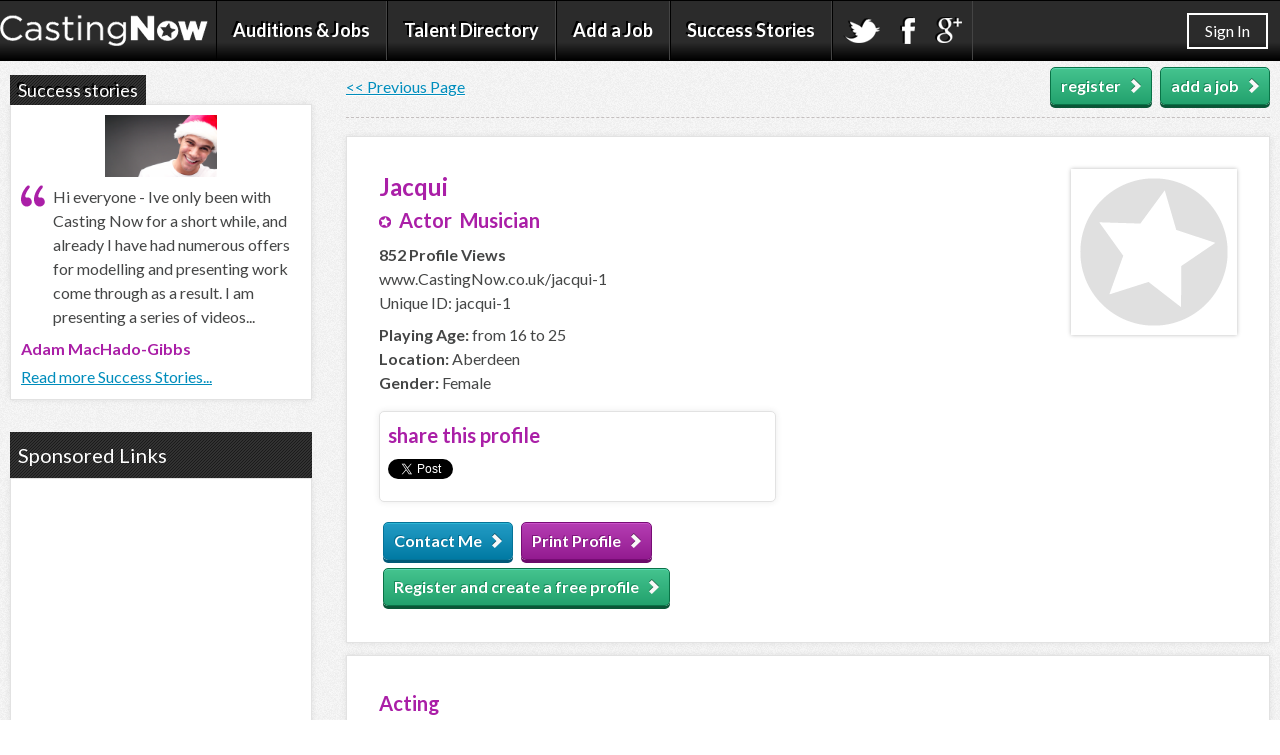

--- FILE ---
content_type: text/html; charset=UTF-8
request_url: https://www.castingnow.co.uk/jacqui-1
body_size: 6860
content:
<!DOCTYPE html>
<html>
<head>
<base href="https://www.castingnow.co.uk">
<meta http-equiv="Content-Type" content="text/html; charset=utf-8" />
<meta name="viewport" content="width=device-width, initial-scale=1" />

<!-- Favicons -->
<link rel="apple-touch-icon" sizes="180x180" href="/favicons/apple-touch-icon.png?v=Ryo8aB9EY8">
<link rel="icon" type="image/png" sizes="48x48" href="/favicons/favicon-48x48.png?v=Ryo8aB9EY8">
<link rel="icon" type="image/png" sizes="32x32" href="/favicons/favicon-32x32.png?v=Ryo8aB9EY8">
<link rel="icon" type="image/png" sizes="16x16" href="/favicons/favicon-16x16.png?v=Ryo8aB9EY8">
<link rel="manifest" href="/favicons/manifest.json?v=Ryo8aB9EY8">
<link rel="mask-icon" href="/favicons/safari-pinned-tab.svg?v=Ryo8aB9EY8" color="#2b2b2b">
<link rel="shortcut icon" href="/favicons/favicon.ico?v=Ryo8aB9EY8">
<meta name="apple-mobile-web-app-title" content="Casting Now">
<meta name="application-name" content="Casting Now">
<meta name="msapplication-TileColor" content="#2b2b2b">
<meta name="msapplication-TileImage" content="/favicons/mstile-144x144.png?v=Ryo8aB9EY8">
<meta name="msapplication-config" content="/favicons/browserconfig.xml?v=Ryo8aB9EY8">
<meta name="theme-color" content="#ffffff">


	<title>Jacqui - Aberdeen Female Actor Musician | Casting Now Talent Directory</title>
	<meta name="keywords" content="casting now,Jacqui,casting calls,auditions, acting jobs,actors wanted,models wanted,television jobs,presenters wanted,musicians wanted,dancers wanted,extras wanted,audiences wanted,entertainers wanted"/>
    <meta name="description" content="Talent Directory Profile for Jacqui. ">
    <meta property="og:title" content="Casting Now. Talent Directory Profile for Jacqui"/>
    <meta property="og:type" content="actor"/>
    <meta property="og:image" content="https://www.castingnow.co.uk/images/castingnowfacebook.gif"/>
	<meta property="og:image:width" content="200" />
<meta property="og:image:height" content="200" />
    <meta property="fb:admins" content="1659902631"/>
    
	
<!--<meta property="twitter:account_id" content="4503599629477802" />-->
<meta name="twitter:site" content="@castingnow">
<meta name="Rating" content="General" />
<meta name="URL" content="/" />
<meta name="Author" content="Casting Now" />
<meta name="Copyright" content="Casting Now" />
<meta name="Distribution" content="Global" />
<meta name="Site-languages" content="English" />
<meta name="verify-v1" content="D9EaawQX8PhBytmfmXk0LhQDdpDbLnL5QX8U1F7I9Ko=" />

<link rel="stylesheet" type="text/css" href="/css/stylesv2.css">
<link rel="stylesheet" type="text/css" href="/css/lightbox-demo.css?v=2.0" />

<link href='https://fonts.googleapis.com/css?family=Lato:400,700' rel='stylesheet' type='text/css'>
<link rel="stylesheet" type="text/css" href="/css/enhanced.css" media="screen  and (min-width: 40.5em)" />
<!--[if lt IE 9]>
<link rel="stylesheet" type="text/css" media="all" href="/css/enhanced.css" />
<![endif]-->
<!-- HTML5 shim and Respond.js IE8 support of HTML5 elements and media queries -->
<!--[if lt IE 9]>
<script src="https://oss.maxcdn.com/libs/html5shiv/3.7.0/html5shiv.js"></script>
<script src="https://oss.maxcdn.com/libs/respond.js/1.4.2/respond.min.js"></script>
<![endif]-->
<link rel="stylesheet" type="text/css" href="/css/magnific-popup.css" />
<link rel="stylesheet" type="text/css"  href="/css/forms.css?v=2.0" />
<link rel="stylesheet" type="text/css" href="/print.css?v=2.0" media="print" />

<script type="text/javascript" src="/js/jquery-3.2.0.min.js"></script>
<script src="/js/forms.js" type="text/javascript"></script>
</head>
<!-- Google tag (gtag.js) -->
<script async src="https://www.googletagmanager.com/gtag/js?id=G-GQG6H83Z22"></script>
<script>
  window.dataLayer = window.dataLayer || [];
  function gtag(){dataLayer.push(arguments);}
  gtag('js', new Date());

  gtag('config', 'G-GQG6H83Z22');
</script>

<body>

<!-- ga -->
<script type="text/javascript">
  var _gaq = _gaq || [];
  _gaq.push(['_setAccount', 'UA-5830906-1']);
  _gaq.push(['_trackPageview']);

  (function() {
    var ga = document.createElement('script'); ga.type = 'text/javascript'; ga.async = true;
    ga.src = ('https:' == document.location.protocol ? 'https://' : 'https://') + 'stats.g.doubleclick.net/dc.js';
    var s = document.getElementsByTagName('script')[0]; s.parentNode.insertBefore(ga, s);
  })();
</script> 

<!-- Facebook Pixel Code -->
<script>
!function(f,b,e,v,n,t,s){if(f.fbq)return;n=f.fbq=function(){n.callMethod?
n.callMethod.apply(n,arguments):n.queue.push(arguments)};if(!f._fbq)f._fbq=n;
n.push=n;n.loaded=!0;n.version='2.0';n.queue=[];t=b.createElement(e);t.async=!0;
t.src=v;s=b.getElementsByTagName(e)[0];s.parentNode.insertBefore(t,s)}(window,
document,'script','https://connect.facebook.net/en_US/fbevents.js');

fbq('init', '673902792658919');
fbq('track', "PageView");</script>
<noscript><img height="1" width="1" style="display:none" src="https://www.facebook.com/tr?id=673902792658919&ev=PageView&noscript=1"/></noscript>
<!-- End Facebook Pixel Code -->


<!-- fb rt -->
<script>(function() {
  var _fbq = window._fbq || (window._fbq = []);
  if (!_fbq.loaded) {
    var fbds = document.createElement('script');
    fbds.async = true;
    fbds.src = '//connect.facebook.net/en_US/fbds.js';
    var s = document.getElementsByTagName('script')[0];
    s.parentNode.insertBefore(fbds, s);
    _fbq.loaded = true;
  }
  _fbq.push(['addPixelId', '673902792658919']);
})();
window._fbq = window._fbq || [];
window._fbq.push(['track', 'PixelInitialized', {}]);
</script>
<!-- end fb rt -->


<!-- tw rt -->
<script src="https://platform.twitter.com/oct.js" type="text/javascript"></script>
<script type="text/javascript">
twttr.conversion.trackPid('l4q0z');
</script>
<noscript>
<img height="1" width="1" style="display:none;" alt="" src="https://analytics.twitter.com/i/adsct?txn_id=l4q0z&p_id=Twitter" />
<img height="1" width="1" style="display:none;" alt="" src="https://t.co/i/adsct?txn_id=l4q0z&p_id=Twitter" />
</noscript>

<header>
<div class="dark-gradient noprint">
<div class="container">
<nav class="clearfix">
<a href="/" class="logo"><img src="/images/logo.png" alt="castingnow"/></a>
	<ul id="nav-anchors" class="nav-anchors">
		<li id="menu"><a href="#nav" id="menu-anchor"></a></li>
		<li class="sli"><ul class="social">
			<li><a target="_blank" href="https://plus.google.com/+CastingnowCoUkOfficial/posts"><img src="/img/gplus.png" alt="casting now google plus"/></a></li>
			<li><a href="https://www.facebook.com/pages/Casting-Now/123011661076376"><img src="/img/facebook.png" alt="casting now facebook"/></a></li>
			<li><a href="https://twitter.com/castingnow"><img src="/img/twitter.png" alt="casting now twitter"/></a></li>
		</ul>
		</li>
	</ul>
	
	<ul id="nav" class="nav reveal">
		<li> <a href="/auditions">Auditions &amp; Jobs</a> </li>
		<li> <a href="/talent-directory">Talent Directory</a> </li>

						<li> <a href="/?pg=post_job">Add a Job</a> </li>
       					
		
						<li> <a href="/testimonials">Success Stories</a></li>
		
						
	
		<li><ul class="social">
			<li><a href="https://twitter.com/castingnow"><img src="/img/twitter.png" alt="casting now twitter"/></a></li>
			<li><a href="https://www.facebook.com/pages/Casting-Now/123011661076376"><img src="/img/facebook.png" alt="casting now facebook"/></a></li>
			<li><a target="_blank" href="https://plus.google.com/+CastingnowCoUkOfficial/posts"><img src="/img/gplus.png" alt="casting now google plus"/></a></li>
		</ul></li>
	</ul>
</nav>
	

 <a class="sign_button" href="/?pg=login">Sign In</a></div></div> 



</header>


<div class="container clearfix">
	<div class="main">
	<div class="main_content">		
<div id="printheader">
    <img src="/images/CastingNowDirectorsPrint.gif" align="right" border="0" width="200" height="40" />
	<h1 class="black">Jacqui</h1>
    <h2>www.CastingNow.co.uk/jacqui-1</h2>
    <hr/>
</div>

<div class="noprint">
<div class="maincontent-header clearfix">
		<a href="#Going Back" class="previous" onclick="window.history.go(-1); return false;"><< Previous Page</a>	
		<a href="/?pg=post_job" class="button g_button first"><span>add a job<span class="arrow"></span></span></a>
							<a href="/?pg=register" class="button g_button"><span>register<span class="arrow"></span></span></a>
	       					</div>
</div>

		<div class="item">
<div class="noprint">
					<!--<p><span class="error">You're not Signed In!</span></p>
	        <p>Sign In or Register above to contact our Members or post a Casting - it's free and takes 30 seconds!</p> -->
	        </div>
			<div class="maincontent-profile-picture">
			
            	<div class="popup-gallery">
				<img src="/images/profile-star.gif">
				 
				
				</div>
				
				<div id="printpicture">
                    <img src="" style="width: 100%; margin: 0px 0px 0px 0px; padding: 0px; border-color:#141414; border-width:1px; border-style:solid;" />
</div>
				
			</div>

	            
            <div class="maincontent-profile-header">

            <h1>Jacqui</h1>

            <h4><img src="/images/star.gif" />
             &nbsp;Actor &nbsp;Musician			</h4>
			<ul class="profile_stats">
            <li><strong>852 Profile Views</strong></li>
            <li>www.CastingNow.co.uk/jacqui-1<br/>
            Unique ID: jacqui-1</li>
            </ul>
			<ul class="profile_summary">
            <li><strong>Playing Age:</strong> from 16 to 25<br/>
            <strong>Location:</strong> Aberdeen<br/>
            <strong>Gender:</strong> Female</li>
            </ul>    

<div class="noprint">
          <div class="curved_container" style="max-width:500px;">
		       <h4>share this profile</h4>
		        <p>
		        <div class="g-plusone" data-annotation="inline" data-width="200" style="text-align:right; border:0px; margin:0px; padding:0px; vertical-align:top;"></div>
				<script type="text/javascript">
  				(function() {
  				var po = document.createElement('script'); po.type = 'text/javascript'; po.async = true;
 				po.src = 'https://apis.google.com/js/platform.js';
    			var s = document.getElementsByTagName('script')[0]; s.parentNode.insertBefore(po, s);
  				})();
				</script>
		        <a style="text-align:right; width:50px; border:0px; margin:0px; padding:0px; vertical-align:top;" href="http://twitter.com/share" class="twitter-share-button" data-text="Check this out on www.CastingNow.co.uk" data-count="horizontal" data-via="CastingNow">Tweet</a><script type="text/javascript" src="https://platform.twitter.com/widgets.js"></script>
				<iframe src="https://www.facebook.com/plugins/like.php?href=http://www.castingnow.co.uk/jacqui-1&amp;layout=button_count&amp;show_faces=false&amp;width=75&amp;action=like&amp;colorscheme=light&amp;height=21" scrolling="no" frameborder="0" style="border:none; overflow:hidden; width:75px; height:21px; text-align:right; border:0px; margin:0px; padding:0px;" allowTransparency="true"></iframe>
				</p>
				</div>
				
</div>
				
			            
<div class="noprint">
			<div class="clearfix"><a class="button b_button left" href="/?pg=inbox&amp;a=write&amp;b=29931"><span>Contact Me<span class="arrow"></span></span></a>
            <a class="button p_button left" href="javascript:window.print()"><span>Print Profile<span class="arrow"></span></span></a></li>
            <a class="button g_button left" href="/?pg=register"><span>Register and create a free profile<span class="arrow"></span></span></a>			</div>
</div>
            </div>
		

		</div>

		
		<div class="noprint">	
</div>
			<div class="item">
            <h2><span class="black">Acting</span></h2>
            <br />
            	            <h4>Experience</h4>
				                    <div class="third">&nbsp;-&nbsp; Musicals</div>
									<div class="main-normal-gap"></div>
				<br/><br />
   	        		            <h4>Accents</h4>
				                    <div class="third">&nbsp;- &nbsp;Birmingham</div>
                                        <div class="third">&nbsp;- &nbsp;Cockney</div>
                                        <div class="third">&nbsp;- &nbsp;Liverpudlian</div>
                                        <div class="third">&nbsp;- &nbsp;Posh</div>
                                        <div class="third">&nbsp;- &nbsp;Scottish</div>
                                        <div class="third">&nbsp;- &nbsp;General American</div>
                    				<div class="main-normal-gap"></div>
				<br/><br />
   	        	</div>			<div class="item">
            <h2><span class="black">Music</span></h2>
            <br />
            	            <h4>Vocal Skills</h4>
				                    <div class="third">&nbsp;- &nbsp;Soprano</div>
                    				<div class="main-normal-gap"></div>
				<br/><br />
   	        	</div>			
			<div class="item physical_details">
            <h2><span class="black">Physical Details</span></h2>
            
            <div class="table-row">
            <div class="half-title">Ethnicity:</div>
			<div class="half-field">
			            White/ Caucasian            </div>
            
            <div class="half-title">Skin Colour:</div>
			<div class="half-field">
			            white            </div>
            
			</div> <!-- table-row -->
			
			<div class="table-row2">
			
			<div class="half-title">Height:</div>
			<div class="half-field">
			            5 ft 6 in             </div>
            
            <div class="half-title">Weight:</div>
			<div class="half-field">
			            8 st 7 lb            </div>
			
			</div> <!-- table-row2-->
			
			<div class="table-row">
            <div class="half-title">Build:</div>
			<div class="half-field">
			n/a            </div>
            
            <div class="half-title">Dress Size:</div>
			<div class="half-field">
			            8 to 10            </div>
			
			</div> <!-- table-row -->	
			
			<div class="table-row2">
			
			 <div class="half-title">Bust:</div> 			<div class="half-field">
			            28 in            </div>
            
            <div class="half-title">Waist:</div>
			<div class="half-field">
			n/a            </div>
			
			</div> <!-- table-row2-->
			
			<div class="table-row">
            <div class="half-title">Hips:</div>
			<div class="half-field">
			n/a            </div>
            
            <div class="half-title">Shoe Size:</div>
			<div class="half-field">
			            6 UK            </div>
			
			</div> <!-- table-row -->	
			
			<div class="table-row2">
			
			<div class="half-title">Eye Colour:</div>
			<div class="half-field">
			            Blue            </div>
            
            <div class="half-title">Hair Colour:</div>
			<div class="half-field">
			            Blonde            </div>
			
			</div> <!-- table-row2 -->	
			
			<div class="table-row">
            <div class="half-title">Hair Length:</div>
			<div class="half-field">
			n/a            </div>
            
            <div class="half-title">Hair Style:</div>
			<div class="half-field">
			            Wavy            </div>
			
			</div> <!-- table-row -->	
			
            
            </div>           
			        
		<div id="printfooter">
		    <div id="left">&copy; Casting Now 2008 - 2026</div> <div id="right">www.CastingNow.co.uk</div>
		</div>
<div class="noprint item item_small">
       				<p><a href="#Going Back" onclick="window.history.go(-1); return false;"><< Previous Page</a></p>
               </div>
		</div></div><aside class="lhs noprint">

<div class="clearfix">
	<div class="t_half">
	



<div class="testimonial_side">
<h3>Success stories</h3>
	<div class="t_container"><img src="/thumbs/387863-82cede30bf5e1ecee526d6d685bda8ce-thumb.jpg" alt="Success Story" width="112" style="margin:0 auto;display:block;" />

    <blockquote><p>Hi everyone - Ive only been with Casting Now for a short while, and already I have had numerous offers for modelling and presenting work come through as a result. I am presenting a series of videos...</p></blockquote>
    <h4 class="testimonial-author">
				Adam&nbsp;MacHado-Gibbs</h4>
                <a href="/testimonials">Read more Success Stories...</a>
</div>
</div>
	</div>


   

		<div class="t_half">
		<h3>Sponsored Links</h3>
			<div class="block no_sp">
			<style>
			.lsi-cn-lhs-text { width: 300px; height: 250px; }
			@media(max-width: 300px) { .lsi-cn-lhs-text { width: 234px; height: 60px; } }
			</style>
			<script async src="//pagead2.googlesyndication.com/pagead/js/adsbygoogle.js"></script>
			<!-- Adsense -->
			<ins class="adsbygoogle lsi-cn-lhs-text"
     		style="display:inline-block"
  			data-ad-client="ca-pub-9158778977968705"
   			data-ad-slot="1903692933"
			data-ad-format="rectangle"></ins>
			<script>
			(adsbygoogle = window.adsbygoogle || []).push({});
			</script>
			
			</div>
		</div>
		
		
</div>

<div class="clearfix">
	<div class="t_half">
	

<h3>Special Offers</h3>
<div class="block" style="text-align:center;">
                        
       	<img src="/thumbs/581468-3b0922f8f8e4de4ee10c8e6b1c894ed3-thumb.jpg" alt="Special Offer" width="112" style="margin: 16px 43px 0px 43px; border-color: #141414; border=0" />
		                    
    <p class="advertiser"><a class="advertiser" href="/?pg=category&amp;a=1&amp;id=581468">Cinematic Showreels</a></p>
    <p class="testimonial">Cinematic Showreels combines great production value with our signature, striking, cinematic style. We provide affordable offers and deals for everyone</p><br/>
	<a href="/offer">Check out more offers...</a>
	</div>
 
	</div>

		<div class="t_half">
		<h3>Our <span class="black">clients</span> include</h3>
			<div class="block">
			<img src="/img/BBC-One.gif" alt="bbc1">
			<img src="/img/ITV.gif" alt="itv">
			<img src="/img/Channel4.gif" alt="channel 4">
			<img src="/img/BBC-Three.gif" alt="bbc3">
			</div>
		</div>		
</div>


<div class="clearfix">

	<div class="t_half">
		<h3>Sponsored Links</h3>
		<div class="block no_sp">
		<style>
			.lsi-cn-lhs-image { width: 300px; height: 250px; }
			@media(max-width: 300px) { .lsi-cn-lhs-image { width: 234px; height: 60px; } }
			</style>
		<script async src="//pagead2.googlesyndication.com/pagead/js/adsbygoogle.js"></script>
<!-- adsense -->
<ins class="adsbygoogle lsi-cn-lhs-image"
     style="display:inline-block"
     data-ad-client="ca-pub-9158778977968705"
     data-ad-slot="1903692933"
	 data-ad-format="rectangle"></ins>
<script>
(adsbygoogle = window.adsbygoogle || []).push({});
</script>


		
	</div>
		
</div>


</aside>





</div>



</div></div>﻿
<footer>
<div class="dark-gradient clearfix footer noprint">
<div class="container">
	<div class="span-twothirds">
	    <ul class="footer-links">
	        <li><a href="/faq">FAQs</a> |</li>
	        <li><a href="/about">About us</a> |</li>
	        <li><a href="/offer">Offers</a> |</li>
	        <li><a href="/advice">Advice</a> |</li>
	        <li><a href="/archive">Archive</a> |</li>
			<li><a href="/?pg=privacy-cookies">Privacy &amp; Cookies</a> |</li>
	        <li><a href="/terms">Terms &amp; Conditions</a> |</li>
	        <li><a href="/contact">Contact Us</a></li>
	    </ul>
	    <span class="black">&copy; Casting Now 2008 - 2026</span><br/>
	    
	    <div style="font-size:14px; padding-top:10px;">
	       
	    </div>
	</div>
	
	<div class="span-third">
	<!-- PayPal Logo --><table class="right" border="0" cellpadding="10" cellspacing="0" align="center"><tr><td align="center"></td></tr><tr><td align="center"><a href="https://www.paypal.com/uk/webapps/mpp/paypal-popup" title="How PayPal Works" onclick="javascript:window.open('https://www.paypal.com/uk/webapps/mpp/paypal-popup','WIPaypal','toolbar=no, location=no, directories=no, status=no, menubar=no, scrollbars=yes, resizable=yes, width=1060, height=700'); return false;"><img src="https://www.paypalobjects.com/webstatic/mktg/logo/bdg_secured_by_pp_2line.png" border="0" alt="Secured by PayPal"></a><div style="text-align:center"><a href="https://www.paypal.com/uk/webapps/mpp/how-paypal-works" target="_blank" ><font size="2" face="Arial" color="#0079CD"><b>How PayPal Works</b></font></a></div></td></tr></table><!-- PayPal Logo -->
	
	</div>
</div>
</div>
</footer>


<script>
	(function(w){
		var sw = document.body.clientWidth,
			sh = document.body.clientHeight,
			breakpoint = 632,
			speed = 800,
			mobile = true;
			
		$(document).ready(function() {
			checkMobile();
			setNav();
		});
			
		$(w).resize(function(){ //Update dimensions on resize
			sw = document.body.clientWidth;
			sh = document.body.clientHeight;
			checkMobile();
		});
		
		//Check if Mobile
		function checkMobile() {
			mobile = (sw > breakpoint) ? false : true;
			if (!mobile) { //If Not Mobile
				$('#nav').show(); //Show full navigation and search
			} else { //Hide 
				if(!$('#nav-anchors a').hasClass('active')) {
					$('#nav').hide();
				}
			}
		}
		
		//Toggle navigation for small screens
		function setNav() {
			var $anchorLinks = $('#nav-anchors').find('a');
			$anchorLinks.click(function(e){
				e.preventDefault();
				var $this = $(this),
					thisHref = $this.attr('href');
				$('.reveal').hide();
				if($this.hasClass('active')) {
					$this.removeClass('active');
					$(thisHref).hide();
				} else {
					$anchorLinks.removeClass('active');
					$this.addClass('active');
					$(thisHref).show();
				}
			});
		}
	})(this);
</script>


<script src="/js/imagesloaded.pkgd.min.js"></script>
<script src="/js/isotope.js"></script>
<script type="text/javascript">
    $(document).ready(function(){
        // init Isotope
		var $grid = $('#featured_members').isotope({
		  itemSelector: '.home-member',
		  percentPosition: true
		});

		// layout Isotope after each image loads
		$grid.imagesLoaded().progress( function() {
		  $grid.isotope('layout');
		});
	});
</script>



    <script src="/js/jquery.magnific-popup.min.js"></script>
    <script type="text/javascript">
      $(document).ready(function() {
        $('.popup-gallery').magnificPopup({
          delegate: 'a',
          type: 'image',
          tLoading: 'Loading image #%curr%...',
          mainClass: 'mfp-img-mobile',
          gallery: {
            enabled: true,
            navigateByImgClick: true,
            preload: [0,1] // Will preload 0 - before current, and 1 after the current image
          },
          image: {
            tError: '<a href="%url%">The image #%curr%</a> could not be loaded.',
            
          }
        });
      
      });
    </script>


</body>
</html>


--- FILE ---
content_type: text/html; charset=utf-8
request_url: https://accounts.google.com/o/oauth2/postmessageRelay?parent=https%3A%2F%2Fwww.castingnow.co.uk&jsh=m%3B%2F_%2Fscs%2Fabc-static%2F_%2Fjs%2Fk%3Dgapi.lb.en.2kN9-TZiXrM.O%2Fd%3D1%2Frs%3DAHpOoo_B4hu0FeWRuWHfxnZ3V0WubwN7Qw%2Fm%3D__features__
body_size: 161
content:
<!DOCTYPE html><html><head><title></title><meta http-equiv="content-type" content="text/html; charset=utf-8"><meta http-equiv="X-UA-Compatible" content="IE=edge"><meta name="viewport" content="width=device-width, initial-scale=1, minimum-scale=1, maximum-scale=1, user-scalable=0"><script src='https://ssl.gstatic.com/accounts/o/2580342461-postmessagerelay.js' nonce="d4jFmsTHxAF5EBiHuywH2Q"></script></head><body><script type="text/javascript" src="https://apis.google.com/js/rpc:shindig_random.js?onload=init" nonce="d4jFmsTHxAF5EBiHuywH2Q"></script></body></html>

--- FILE ---
content_type: text/html; charset=utf-8
request_url: https://www.google.com/recaptcha/api2/aframe
body_size: 268
content:
<!DOCTYPE HTML><html><head><meta http-equiv="content-type" content="text/html; charset=UTF-8"></head><body><script nonce="9Az78m0b2dyxZLfWQgHK5A">/** Anti-fraud and anti-abuse applications only. See google.com/recaptcha */ try{var clients={'sodar':'https://pagead2.googlesyndication.com/pagead/sodar?'};window.addEventListener("message",function(a){try{if(a.source===window.parent){var b=JSON.parse(a.data);var c=clients[b['id']];if(c){var d=document.createElement('img');d.src=c+b['params']+'&rc='+(localStorage.getItem("rc::a")?sessionStorage.getItem("rc::b"):"");window.document.body.appendChild(d);sessionStorage.setItem("rc::e",parseInt(sessionStorage.getItem("rc::e")||0)+1);localStorage.setItem("rc::h",'1769420519061');}}}catch(b){}});window.parent.postMessage("_grecaptcha_ready", "*");}catch(b){}</script></body></html>

--- FILE ---
content_type: text/css
request_url: https://www.castingnow.co.uk/css/stylesv2.css
body_size: 5008
content:
/* styles.css 
author: Louise Rogers - Lissori.com
 */
 
html, body, div, span, applet, object, iframe,
h1, h2, h3, h4, h5, h6, p, blockquote, pre,
a, abbr, acronym, address, big, cite, code,
del, dfn, em, font, img, ins, kbd, q, s, samp,
small, strike, strong, sub, sup, tt, var,
dl, dt, dd, ol, ul, li,
fieldset, form, label, legend,
table, caption, tbody, tfoot, thead, tr, th, td {
	margin: 0;
	padding: 0;
	border: 0;
	outline: 0;
	font-weight: inherit;
	font-style: inherit;
	font-size: 100%;
	font-family: inherit;
	vertical-align: baseline;
}

:focus {
	outline: 0;

}

ol, ul {
	margin:8px 0 8px 24px;
}

table {
	border-collapse: separate;
	border-spacing: 0;
}
caption, th, td {
	text-align: left;
	font-weight: normal;
}
 
*,
*:after,
*:before {
-webkit-box-sizing: border-box;
-moz-box-sizing: border-box;
box-sizing: border-box;
}

body{font-family:'Lato', sans-serif;font-weight:400;
background:url('/img/bg.jpg') repeat left top;
color:#454646;
font-size:100%;
line-height:1.5;
}


img{max-width:100%;height:auto;border:0;}

/* grid */
[class*='span-'] {
  padding: 10px;
}
.span-full{width:100%;}

form .span-2{padding:0 !important;}

.no_sp{
  padding: 0 !important;
}

.left{float:left;}
.right{float:right;}
.t_right{clear:both;}

.half{width:50%;float:left;padding:10px;}
.quarter{width:25%;float:left;padding:10px;}


/*====================typography ====================*/
h1,h2,h3,h4{font-family:'Lato', sans-serif;font-weight:700;}
h1{color:#aa1fa7;
font-size:18px;
font-size:1.125rem;
font-weight:800;
}
h2{color: #aa1fa7;font-size:16px;font-size:1rem;margin-bottom:8px;margin-bottom:0.5rem;}
aside h3{background:url('/img/dark-stripe.jpg') repeat left top;color:#fff;font-size:16px;font-size:1rem;padding:8px;font-weight:normal;}

h4{color:#aa1fa7;
font-size:16px;font-size:1rem;
margin-bottom:4px;
margin-bottom:0.25rem;}

h4.testimonial-author{font-size:16px;font-size:1rem;margin-top:4px;
margin-top:0.25rem;}

.pinkbl,
h3.error{
color:#aa1fa7;
font-size:18px;
font-size:1.125rem;
font-weight:800;
}
a{color:#008dbc;}

.error{color:#aa1fa7;}
li.error{color:#1b1b1b;font-weight:800;}

p{font-size:14px;font-size:0.875rem;
line-height:24px;line-height:1.5;
margin:8px 0;margin:0.5rem 0;}

.link-bold{color:#008dbc;
font-size:16px;
font-size:1rem;
font-weight:700;
text-decoration:none;}

.white{color:#fff;font-weight:normal;}
strong,
.black,
.bold{font-weight:800;}

blockquote{
  background:url('/img/quote.png') no-repeat left top;
  padding:0 0 0 32px;
  padding:0 0 0 2rem;
}

.maincontent-forminstructions{font-size:14px;font-size:0.875rem;margin:0;}
.align-left{text-align:left !important;}

/*====================buttons ====================*/
.button{
text-align:center;
display:inline-block;
margin:4px;
font-size:16px;
font-size:1rem;
padding:6px 10px;
color:#fff;
text-decoration:none;
border-radius:5px;
font-family: 'Lato', sans-serif;
font-weight:700;}

.arrow{
display:block;
float:right;
padding:24px 20px 0 0;}

.b_button{
border:1px solid #057398;
background: #239cc5; /* Old browsers */
background: -moz-linear-gradient(top,  #239cc5 0%, #017aa3 100%); /* FF3.6+ */
background: -webkit-gradient(linear, left top, left bottom, color-stop(0%,#239cc5), color-stop(100%,#017aa3)); /* Chrome,Safari4+ */
background: -webkit-linear-gradient(top,  #239cc5 0%,#017aa3 100%); /* Chrome10+,Safari5.1+ */
background: -o-linear-gradient(top,  #239cc5 0%,#017aa3 100%); /* Opera 11.10+ */
background: -ms-linear-gradient(top,  #239cc5 0%,#017aa3 100%); /* IE10+ */
background: linear-gradient(to bottom,  #239cc5 0%,#017aa3 100%); /* W3C */
filter: progid:DXImageTransform.Microsoft.gradient( startColorstr='#239cc5', endColorstr='#017aa3',GradientType=0 ); /* IE6-9 */
-moz-box-shadow:0 3px 0 #025977, inset 0 1px 0 #2db6d4;
-webkit-box-shadow:0 3px 0 #025977, inset 0 1px 0 #2db6d4;
box-shadow:0 3px 0 #025977, inset 0 1px 0 #2db6d4;
text-shadow:-1px -1px 0 #036e91;}

.b_button .arrow{
background:url('/img/b-arrow.png') no-repeat right center;
}

.p_button{
border:1px solid #770c75;
background: #b53eb3; /* Old browsers */
background: -moz-linear-gradient(top,  #b53eb3 0%, #931b90 100%); /* FF3.6+ */
background: -webkit-gradient(linear, left top, left bottom, color-stop(0%,#b53eb3), color-stop(100%,#931b90)); /* Chrome,Safari4+ */
background: -webkit-linear-gradient(top,  #b53eb3 0%,#931b90 100%); /* Chrome10+,Safari5.1+ */
background: -o-linear-gradient(top,  #b53eb3 0%,#931b90 100%); /* Opera 11.10+ */
background: -ms-linear-gradient(top,  #b53eb3 0%,#931b90 100%); /* IE10+ */
background: linear-gradient(to bottom,  #b53eb3 0%,#931b90 100%); /* W3C */
filter: progid:DXImageTransform.Microsoft.gradient( startColorstr='#b53eb3', endColorstr='#931b90',GradientType=0 ); /* IE6-9 */
-moz-box-shadow:0 3px 0 #6b0a69, inset 0 1px 0 #cc51ca;
-webkit-box-shadow:0 3px 0 #6b0a69, inset 0 1px 0 #cc51ca;
box-shadow:0 3px 0 #6b0a69, inset 0 1px 0 #cc51ca;
text-shadow:-1px -1px 0 #7e157c;}

.p_button .arrow{
background:url('/img/p-arrow.png') no-repeat right center;
}

#favourites input[type="submit"],
.g_button{
border:1px solid #097347;
background: #45c48f; /* Old browsers */
background: -moz-linear-gradient(top,  #45c48f 0%, #22a16d 100%); /* FF3.6+ */
background: -webkit-gradient(linear, left top, left bottom, color-stop(0%,#45c48f), color-stop(100%,#22a16d)); /* Chrome,Safari4+ */
background: -webkit-linear-gradient(top,  #45c48f 0%,#22a16d 100%); /* Chrome10+,Safari5.1+ */
background: -o-linear-gradient(top,  #45c48f 0%,#22a16d 100%); /* Opera 11.10+ */
background: -ms-linear-gradient(top,  #45c48f 0%,#22a16d 100%); /* IE10+ */
background: linear-gradient(to bottom,  #45c48f 0%,#22a16d 100%); /* W3C */
filter: progid:DXImageTransform.Microsoft.gradient( startColorstr='#45c48f', endColorstr='#22a16d',GradientType=0 ); /* IE6-9 */
-moz-box-shadow:0 3px 0 #0a5637, inset 0 1px 0 #5ad6b2;
-webkit-box-shadow:0 3px 0 #0a5637, inset 0 1px 0 #5ad6b2;
box-shadow:0 3px 0 #0a5637, inset 0 1px 0 #5ad6b2;
text-shadow:-1px -1px 0 #178b5b;}

.g_button .arrow{
background:url('/img/p-arrow.png') no-repeat right center;
}

.neutral_button{
border:1px solid #c7c7c7;
background: #f7f7f7; /* Old browsers */
background: -moz-linear-gradient(top,  #f7f7f7 0%, #e6e6e6 100%); /* FF3.6+ */
background: -webkit-gradient(linear, left top, left bottom, color-stop(0%,#f7f7f7), color-stop(100%,#e6e6e6)); /* Chrome,Safari4+ */
background: -webkit-linear-gradient(top,  #f7f7f7 0%,#e6e6e6 100%); /* Chrome10+,Safari5.1+ */
background: -o-linear-gradient(top,  #f7f7f7 0%,#e6e6e6 100%); /* Opera 11.10+ */
background: -ms-linear-gradient(top,  #f7f7f7 0%,#e6e6e6 100%); /* IE10+ */
background: linear-gradient(to bottom,  #f7f7f7 0%,#e6e6e6 100%); /* W3C */
filter: progid:DXImageTransform.Microsoft.gradient( startColorstr='#f7f7f7', endColorstr='#e6e6e6',GradientType=0 ); /* IE6-9 */
padding:8px 4px;
color:#008dbc;
display:block;
text-shadow:0 1px 0 #fff;
text-decoration:none;
text-align:center;
font-weight:700;
font-size:14px;
font-size:0.875rem;
}


/*====================header ====================*/
header .container{position:relative;}
header ul{margin:0;}
.logo{float:left;display:block;padding:8px;padding:0.5rem;width:200px;}
#nav{background:#eee;}
.nav{display:none;color:#fff;}

/*mobile menu buttons etc */
#nav-anchors{
border-top:1px solid #000;
background: #2b2b2b; /* Old browsers */
background: -moz-linear-gradient(top, #2b2b2b 70%, #000000 100%); /* FF3.6+ */
background: -webkit-gradient(linear, left top, left bottom, color-stop(70%,#2b2b2b), color-stop(100%,#000000)); /* Chrome,Safari4+ */
background: -webkit-linear-gradient(top, #2b2b2b 70%,#000000 100%); /* Chrome10+,Safari5.1+ */
background: -o-linear-gradient(top, #2b2b2b 70%,#000000 100%); /* Opera 11.10+ */
background: -ms-linear-gradient(top, #2b2b2b 70%,#000000 100%); /* IE10+ */
background: linear-gradient(to bottom, #2b2b2b 70%,#000000 100%); /* W3C */
filter: progid:DXImageTransform.Microsoft.gradient( startColorstr='#2b2b2b', endColorstr='#000000',GradientType=0 ); /* IE6-9 */
float:left;
width:100%;
clear:both;
list-style:none;
}
#nav-anchors a{color:#fff;padding:8px;display:block;text-decoration:none;}
#menu{width:30%;float:left;border-right:1px solid #444;text-transform:uppercase;}
#menu-anchor{background:url(/img/menu.png) no-repeat center center;}
#menu a{padding:24px !important;padding:1.25rem !important;}
#nav-anchors .social{width:70%;float:right;border-left:1px solid #000;display:none;}
#nav-anchors .social li{float:right;display:block;}
#nav-anchors .social a{padding:6px 8px 0;padding:0.375rem 0.5rem 0;}


.nav a{font-size:14px;font-size:0.875rem;color:#fff;text-decoration:none;padding:8px;padding:0.5rem;display:block;font-weight:800;
text-shadow:-2px -2px 0 #000;
}
.nav .active,
.nav a:hover{
background:#aa1fa7;
background: -moz-linear-gradient(top, #aa1fa7 70%, #750e73 100%); /* FF3.6+ */
background: -webkit-gradient(linear, left top, left bottom, color-stop(70%,#aa1fa7), color-stop(100%,#750e73)); /* Chrome,Safari4+ */
background: -webkit-linear-gradient(top, #aa1fa7 70%,#750e73 100%); /* Chrome10+,Safari5.1+ */
background: -o-linear-gradient(top, #aa1fa7 70%,#750e73 100%); /* Opera 11.10+ */
background: -ms-linear-gradient(top, #aa1fa7 70%,#750e73 100%); /* IE10+ */
background: linear-gradient(to bottom, #aa1fa7 70%,#750e73 100%); /* W3C */
filter: progid:DXImageTransform.Microsoft.gradient( startColorstr='#aa1fa7', endColorstr='#750e73',GradientType=0 ); /* IE6-9 */
text-shadow:-2px -2px 0 #7e137c;
}

.sign_button{position: absolute;
top: 4px;
right: 4px;
border: 2px solid #fff;
padding: 4px 16px;
text-decoration: none;
color: #fff;}

.welcome{list-style:none;border-bottom:1px dashed #C4BFBF;color:#454646;}


.dark-gradient{
border-top:1px solid #000;
border-bottom:1px solid #000;
background: #2b2b2b; /* Old browsers */
background: -moz-linear-gradient(top, #2b2b2b 70%, #000000 100%); /* FF3.6+ */
background: -webkit-gradient(linear, left top, left bottom, color-stop(70%,#2b2b2b), color-stop(100%,#000000)); /* Chrome,Safari4+ */
background: -webkit-linear-gradient(top, #2b2b2b 70%,#000000 100%); /* Chrome10+,Safari5.1+ */
background: -o-linear-gradient(top, #2b2b2b 70%,#000000 100%); /* Opera 11.10+ */
background: -ms-linear-gradient(top, #2b2b2b 70%,#000000 100%); /* IE10+ */
background: linear-gradient(to bottom, #2b2b2b 70%,#000000 100%); /* W3C */
filter: progid:DXImageTransform.Microsoft.gradient( startColorstr='#2b2b2b', endColorstr='#000000',GradientType=0 ); /* IE6-9 */
}

.main{padding:10px;}

/*====================homepage ====================*/
.banner{background:url("/img/banner.jpg") no-repeat 20% top;
text-align:center;
padding:8px 0 0;}
.banner .button{display:block;margin:16px;padding:12px 24px;}
.highlight{display:block;clear:both;}
.banner h1, .banner h2{color:#fff;
background:#2b2b2b;padding:8px;
padding:0.5rem;
display:inline-block;
text-shadow:-2px -2px 0 #000;}
.banner h1{font-size:18px;font-size:1.125rem;margin-bottom:8px;}
.banner h2{font-size:16px;font-size:1rem;font-weight:normal;}

.clients-row{background:url('/img/blue-stripe.jpg') repeat left top;}

.clients li{display:inline-block;margin:0 4px;list-style:none;}
.clients img{max-height:40px;width:auto;}

#featured{background:#333;}

.job_menu {
float: left;
width: 100%;
background: #fff;
margin: 0;
padding: 10px 10px 2px;
}
.job_menu li{width:50%;float:left;display:block;margin-bottom:8px;}
.job_menu li:nth-child(odd){padding-right:8px;}

.testimonial-row{margin:16px 0;margin:1rem 0;}
.testimonial_side h3,
.testimonial-row h3{background:url('/img/dark-stripe.jpg') repeat left top;
color:#fff;padding:4px 8px;
display:inline;font-size:18px;
font-size:1.125rem;
font-weight:normal;
text-shadow:-2px -2px 0 #000;}

.t_container{
border:1px solid #e2e2e2;
-webkit-box-shadow: 0px 0px 6px 0px rgba(50, 50, 50, 0.1);
-moz-box-shadow:    0px 0px 6px 0px rgba(50, 50, 50, 0.1);
box-shadow:         0px 0px 6px 0px rgba(50, 50, 50, 0.1);
padding:10px;
background:#fff;}

.title-row{width:100%;position:relative;}
.featured-title{background:#aa1fa7;color:#fff;text-transform:uppercase;position:absolute;top:3px;left:-16px;text-shadow:-2px -1px 0 #8b1789;font-weight:700;padding:4px 8px;
-moz-box-shadow:0 4px 0 #870f84;-webkit-box-shadow:0 4px 0 #870f84;box-shadow:0 4px 0 #870f84;}
.title-row .button{float:right;margin:0 0 6px;}
.featured-container{background:url('/img/dark-stripe.jpg') repeat left top;padding:8px;}
.home-member{width:98px;margin:8px;background:#fff;}
.home-name{padding:4px;overflow:hidden;}
.home-name a{font-size:14px;line-height:1;}

/*==================== common ====================*/
.main{padding:0 10px;}
aside{clear:both;}

.maincontent-header{border-bottom:1px dashed #c4bfbf;margin:0 0 12px;padding:6px 0;}
.maincontent-header .first{margin-left:8px !important;}
.header-text{text-shadow:0 2px 0 #fff;}

h2.header-text{}
.previous{text-shadow:0 1px 0 #fff;clear:both;display:block;padding-top:8px;padding-top:0.5rem;}

.item{background:#fff;
border:1px solid #e2e2e2;
-webkit-box-shadow: 0px 0px 6px 0px rgba(50, 50, 50, 0.1);
-moz-box-shadow:    0px 0px 6px 0px rgba(50, 50, 50, 0.1);
box-shadow:         0px 0px 6px 0px rgba(50, 50, 50, 0.1);
padding:8px;
padding:0.5rem;
margin:6px 0;
position:relative;
float:left;width:100%;
}

#tab1 ul,
.auditions_menu{margin:0;padding:0;}
#tab1 li,
.auditions_menu li{list-style:none;}
#tab1 a,
.auditions_menu a{
border:1px solid #c7c7c7;
background: #f7f7f7; /* Old browsers */
background: -moz-linear-gradient(top,  #f7f7f7 0%, #e6e6e6 100%); /* FF3.6+ */
background: -webkit-gradient(linear, left top, left bottom, color-stop(0%,#f7f7f7), color-stop(100%,#e6e6e6)); /* Chrome,Safari4+ */
background: -webkit-linear-gradient(top,  #f7f7f7 0%,#e6e6e6 100%); /* Chrome10+,Safari5.1+ */
background: -o-linear-gradient(top,  #f7f7f7 0%,#e6e6e6 100%); /* Opera 11.10+ */
background: -ms-linear-gradient(top,  #f7f7f7 0%,#e6e6e6 100%); /* IE10+ */
background: linear-gradient(to bottom,  #f7f7f7 0%,#e6e6e6 100%); /* W3C */
filter: progid:DXImageTransform.Microsoft.gradient( startColorstr='#f7f7f7', endColorstr='#e6e6e6',GradientType=0 ); /* IE6-9 */
padding:4px;
color:#008dbc;
display:block;
float:left;
border-radius:30px;
text-shadow:0 1px 0 #fff;
text-decoration:none;
text-align:center;
font-size:14px;
font-size:0.875rem;
margin:4px 4px 4px 0;
margin:0.25rem 0.25rem 0.25rem 0;}

#tab1 a.active,
.auditions_menu a.active{background:#fff;font-weight:700;}
#tab1 span,
.auditions_menu span{padding:0 4px;display:inline-block;}
#tab1 .arrow,
.auditions_menu .arrow{background:url('/img/n-arrow.png') no-repeat center bottom;padding:20px 24px 0 0;display:inline-block;}

.tabs{margin:0;padding:0;display:none;color:#fff;font-weight:700;}
.b_tab{border:1px solid #057398;
background: #239cc5; /* Old browsers */
background: -moz-linear-gradient(top,  #239cc5 0%, #017aa3 100%); /* FF3.6+ */
background: -webkit-gradient(linear, left top, left bottom, color-stop(0%,#239cc5), color-stop(100%,#017aa3)); /* Chrome,Safari4+ */
background: -webkit-linear-gradient(top,  #239cc5 0%,#017aa3 100%); /* Chrome10+,Safari5.1+ */
background: -o-linear-gradient(top,  #239cc5 0%,#017aa3 100%); /* Opera 11.10+ */
background: -ms-linear-gradient(top,  #239cc5 0%,#017aa3 100%); /* IE10+ */
background: linear-gradient(to bottom,  #239cc5 0%,#017aa3 100%); /* W3C */
filter: progid:DXImageTransform.Microsoft.gradient( startColorstr='#239cc5', endColorstr='#017aa3',GradientType=0 ); /* IE6-9 */
text-shadow:-1px -1px 0 #036e91;
padding:8px;}

.tab_drawer_heading {
border:1px solid #057398;
background: #239cc5; /* Old browsers */
background: -moz-linear-gradient(top,  #239cc5 0%, #017aa3 100%); /* FF3.6+ */
background: -webkit-gradient(linear, left top, left bottom, color-stop(0%,#239cc5), color-stop(100%,#017aa3)); /* Chrome,Safari4+ */
background: -webkit-linear-gradient(top,  #239cc5 0%,#017aa3 100%); /* Chrome10+,Safari5.1+ */
background: -o-linear-gradient(top,  #239cc5 0%,#017aa3 100%); /* Opera 11.10+ */
background: -ms-linear-gradient(top,  #239cc5 0%,#017aa3 100%); /* IE10+ */
background: linear-gradient(to bottom,  #239cc5 0%,#017aa3 100%); /* W3C */
filter: progid:DXImageTransform.Microsoft.gradient( startColorstr='#239cc5', endColorstr='#017aa3',GradientType=0 ); /* IE6-9 */
text-shadow:-1px -1px 0 #036e91;
color:#fff;
font-weight:700;
padding:4px;
padding:0.25rem;
clear:both;
}

.bk_tab{border:1px solid #000;background:#000;padding:8px;}

.d_active {
border:1px solid #057398;
background: #239cc5; /* Old browsers */
background: -moz-linear-gradient(top,  #239cc5 0%, #017aa3 100%); /* FF3.6+ */
background: -webkit-gradient(linear, left top, left bottom, color-stop(0%,#239cc5), color-stop(100%,#017aa3)); /* Chrome,Safari4+ */
background: -webkit-linear-gradient(top,  #239cc5 0%,#017aa3 100%); /* Chrome10+,Safari5.1+ */
background: -o-linear-gradient(top,  #239cc5 0%,#017aa3 100%); /* Opera 11.10+ */
background: -ms-linear-gradient(top,  #239cc5 0%,#017aa3 100%); /* IE10+ */
background: linear-gradient(to bottom,  #239cc5 0%,#017aa3 100%); /* W3C */
filter: progid:DXImageTransform.Microsoft.gradient( startColorstr='#239cc5', endColorstr='#017aa3',GradientType=0 ); /* IE6-9 */
text-shadow:-1px -1px 0 #036e91;
}

.tabs li{list-style:none;}
.tabs a{float:left;padding:4px;background:#eee;}
.tabs a.active{background:blue;}
#tab1,#tab2{margin-top:0;}
#tab1 p{font-size:14px;font-size:0.875rem;color:#aa1fa7;margin:0;}

#tab1 .row-fluid{border-top:1px solid #eee;}

/* directory item */
.d_item{border:1px solid #e2e2e2;
-webkit-box-shadow: 0px 0px 6px 0px rgba(50, 50, 50, 0.1);
-moz-box-shadow:    0px 0px 6px 0px rgba(50, 50, 50, 0.1);
box-shadow:         0px 0px 6px 0px rgba(50, 50, 50, 0.1);
padding:12px 32px 12px 12px;
padding:0.5rem 1rem 0.5rem 0.5rem;
margin:6px 0;
background:#fff;
float:left;width:100%;}

.d_item .link-bold{font-size:16px;font-size:1rem;}

.curved_container{background:#fff;
border:1px solid #e2e2e2;
-webkit-box-shadow: 0px 0px 6px 0px rgba(50, 50, 50, 0.1);
-moz-box-shadow:    0px 0px 6px 0px rgba(50, 50, 50, 0.1);
box-shadow:         0px 0px 6px 0px rgba(50, 50, 50, 0.1);
padding:8px;padding:0.5rem;
border-radius:5px;
margin:16px 0;margin:1rem 0;width:auto;}

.star_job{position:absolute;top:0;right:0;width:80px;height:80px;background:url('/img/star-job.png') no-repeat left top;}
.maincontent-job-pic{text-align:center;}
.maincontent-job-pic img{max-width:120px;}

.maincontent-job-detail-pic{text-align:center;}
.maincontent-job-detail-pic img{max-width:200px;}


.maincontent-dir-pic{width:100px;height:150px;float:left;}
.maincontent-dir-pic img{max-height:150px;}
.maincontent-dir-text{text-align:left;padding-left:115px;}
.maincontent-job-text{width:100%;text-align:center;}
.maincontent-dir-text p,
.maincontent-job-text p{margin:4px 0;margin:0.25rem 0;}
.maincontent-dir-text h4{font-size:16px;font-size:1rem;}

.maincontent-dir-pic img{border:4px solid #fff !important;box-shadow:0px 0px 4px #bbb;}

.page_num a{border:1px solid #057398;
background: #239cc5; /* Old browsers */
background: -moz-linear-gradient(top,  #239cc5 0%, #017aa3 100%); /* FF3.6+ */
background: -webkit-gradient(linear, left top, left bottom, color-stop(0%,#239cc5), color-stop(100%,#017aa3)); /* Chrome,Safari4+ */
background: -webkit-linear-gradient(top,  #239cc5 0%,#017aa3 100%); /* Chrome10+,Safari5.1+ */
background: -o-linear-gradient(top,  #239cc5 0%,#017aa3 100%); /* Opera 11.10+ */
background: -ms-linear-gradient(top,  #239cc5 0%,#017aa3 100%); /* IE10+ */
background: linear-gradient(to bottom,  #239cc5 0%,#017aa3 100%); /* W3C */
filter: progid:DXImageTransform.Microsoft.gradient( startColorstr='#239cc5', endColorstr='#017aa3',GradientType=0 ); /* IE6-9 */
text-shadow:-1px -1px 0 #036e91;
padding:2px 8px;
margin:4px;
display:block;
float:left;
color:#fff;text-decoration:none;}

.page_num a.active{
border:1px solid #770c75;
background: #b53eb3; /* Old browsers */
background: -moz-linear-gradient(top,  #b53eb3 0%, #931b90 100%); /* FF3.6+ */
background: -webkit-gradient(linear, left top, left bottom, color-stop(0%,#b53eb3), color-stop(100%,#931b90)); /* Chrome,Safari4+ */
background: -webkit-linear-gradient(top,  #b53eb3 0%,#931b90 100%); /* Chrome10+,Safari5.1+ */
background: -o-linear-gradient(top,  #b53eb3 0%,#931b90 100%); /* Opera 11.10+ */
background: -ms-linear-gradient(top,  #b53eb3 0%,#931b90 100%); /* IE10+ */
background: linear-gradient(to bottom,  #b53eb3 0%,#931b90 100%); /* W3C */
filter: progid:DXImageTransform.Microsoft.gradient( startColorstr='#b53eb3', endColorstr='#931b90',GradientType=0 ); /* IE6-9 */
text-shadow:-1px -1px 0 #7e157c;
}

aside .block{text-align:center;}
.block{background:#fff;
border:1px solid #e2e2e2;
-webkit-box-shadow: 0px 0px 6px 0px rgba(50, 50, 50, 0.1);
-moz-box-shadow:    0px 0px 6px 0px rgba(50, 50, 50, 0.1);
box-shadow:         0px 0px 6px 0px rgba(50, 50, 50, 0.1);
margin-bottom:32px;margin-bottom:2rem;
padding:10px;
}

.block a{text-decoration:none;}
.block ul{margin:0;}
.block li{list-style:none;}

.testimonial_side{margin-bottom:32px;margin-bottom:2rem;}

.row{border-top:1px dashed #C4BFBF;border-bottom:1px dashed #C4BFBF;}

.footer{color:#fff;}
.footer-links{margin:0;}
.footer-links a{text-decoration:none;color:#fff;margin:0 8px 0 0;margin:0 0.5rem 0 0;}
.footer li{display:inline;color:#fff;text-shadow:1px 1px 0 #000;margin:0 0 0 8px;margin:0 0 0 0.5rem;}





/* job */
.job_info1{background:#aa1fa7;}
.job_info3{background:#ededed;border-bottom:1px solid #d9d9d9;text-shadow:0 1px 0 #fff;}

.maincontent-profile-pay-title,
.maincontent-profile-pay-field{color:#fff;padding:4px 8px;padding:0.25rem 0.5rem;float:left;}

.maincontent-profile-title,
.maincontent-profile-pay-title{width:180px;padding:4px 8px;padding:0.25rem 0.5rem;float:left;font-weight:800;}

.maincontent-profile-pay-field,
.maincontent-profile-field {padding:4px 8px;padding:0.25rem 0.5rem;float:left;}

#membership_options{text-align:center;}
#membership_options .span-4{border:1px solid #e2e2e2;
-webkit-box-shadow: 0px 0px 6px 0px rgba(50, 50, 50, 0.1);
-moz-box-shadow:    0px 0px 6px 0px rgba(50, 50, 50, 0.1);
box-shadow:         0px 0px 6px 0px rgba(50, 50, 50, 0.1);
margin:2% 1%;
padding:0;
}

.register_box{margin:16px 0;}

/* profile */
.popup-gallery{text-align:center;}
.popup-gallery a{display:none;}
.popup-gallery img{border:8px solid #fff !important;box-shadow:0px 0px 4px #bbb;}
.popup-gallery a:first-child{display:block;}
.profile_stats,
.profile_summary{margin:8px 0;padding:0;list-style:none;}

#favourites{background:none;border:0;padding:0;}

.videoWrapper {
	position: relative;
	padding-bottom: 56.25%; /* 16:9 */
	padding-top: 25px;
	height: 0;
}
.videoWrapper iframe {
	position: absolute;
	top: 0;
	left: 0;
	width: 100%;
	height: 100%;
}


.header-pay-normal h2,
.header-pay-special h2{color:#fff;font-weight:800;margin:0;text-transform:uppercase;}
.header-pay-special{background:#aa1fa7;color:#fff;padding:4px;}
.header-pay-normal{background:#1b1b1b;padding:4px;color:#fff;padding:4px;}
.main-pay-price{padding:0 0 8px;padding:0 0 0.5rem;}
.main-pay-price h2{font-weight:800;font-size:24px;font-size:1.5rem;margin:0;}
.main-pay-price h3{color:#008dbc;font-weight:800;}
.main-pay-grey{background: none repeat scroll 0% 0% #EDEDED;
border-bottom: 1px solid #D9D9D9;padding:8px;padding:0.5rem;
font-size:14px;}
.main-pay-white{background: #fff;
padding:8px;padding:0.5rem;
font-size:14px;}

.main-pay-normal form,
.main-pay form{border:0;}


.half-title{font-weight:800;}


.table-row2 .half-field,
.table-row .half-field{border-bottom:1px solid #d9d9d9;}

.table-row2 .half-title,
.table-row2 .half-field,
.table-row .half-title,
.table-row .half-field{padding:4px;padding:0.25rem;}

/* mobile only */
.m_centered{}

.last_test,
.m_no,
.t_no,
.t_noimage{display:none;}

.maincontent-scroll {
	margin: 0px;
	padding: 0px 12px 0px 0px;
	max-width: 1000px;
	height: 200px;
	overflow: auto;
}

/*message centre*/
.ac_menu .quarter,
.message_menu .quarter{width:100%;}

.main-message-gap{clear:both;}
form .main-normal-gap{border-bottom:1px solid #d9d9d9;}

/* float clearing */
.ac_menu:after,
.message_menu:after,
.table-row2:after,
.table-row:after,
.main-normal-gap:after,
.row:after,
.clearfix:before,
.clearfix:after {
  content: ".";
  display: block;
  height: 0;
  overflow: hidden;
}
.ac_menu:after,
.message_menu:after,
.table-row2:after,
.table-row:after,
.main-normal-gap:after,
.row:after,
.clearfix:after {
    clear: both;
}
.ac_menu,
.message_menu,
.table-row2,
.table-row,
.row,
.main-normal-gap,
.clearfix {
    zoom: 1; /* IE < 8 */
}



#nav{border-top:1px solid #000;background:none;clear:both;}
#nav li{list-style:none;
}
.social li{border:0 !important;}

.job_menu{float:left;}


/* print */
#printpicture,
#printfooter,
#printheader {
    display: none;
}

/* offer */
.header-pay-normal{
		color:#fff;
	}
		.main-pay-offer{
			background: #008dbc;
    color: #fff;
    padding: 10px;
		}
		
		.offer-title{
    background: #14112a;
    padding: 3px 10px;
    display: inline-block;
    margin: 5px 0;
		font-weight: bold;}
		
		.price-before{
			padding: 0;
    display: block;
    margin: 1px 0;
    text-decoration: line-through;
		}
		
	.main-pay-offer h2{
	font-size: 47px;
    color: #fff;
    line-height: 1;
	}
	
	.main-pay-offer form{
		background: #008dbc;
		margin:0px 0px;
		border: 0;
	}



/* ie 9 */
:root #tab1 a,
:root .auditions_menu a,
:root .button{border-radius:/*\**/: 0\9;}

@media screen and (min-width: 25em) {
.nav li{width:50%;float:left;}
}

@media screen and (min-width: 31em) {
.banner {text-align:left;}
.banner .button{display:block;float:left;width:auto;margin:4px 4px 16px;margin:0.25rem 0.25rem 1rem;}
.b_lhs {
    clear: both;
    padding: 0.5rem;
}
}
@media screen and (max-width: 30em){
.maincontent-profile-title,
.maincontent-profile-pay-title,
.maincontent-profile-field,
.maincontent-profile-pay-field{float:none;width:auto;text-align:center;}
.title-row .button{float:none;margin:45px 0 4px;}

}

@media screen and (max-width: 40em){

.d_item:after{
content: ".";
  display: block;
  height: 0;
  overflow: hidden;
}
}

--- FILE ---
content_type: text/css
request_url: https://www.castingnow.co.uk/css/enhanced.css
body_size: 2086
content:
/* enchanced.css
author: Louise Rogers - Lissori.com
 */

.container{max-width:1400px;margin:0 auto;}
/*====================grid ====================*/
.third,
.half-title,
.half-field,
[class*='span-'] {
  float: left;
  padding: 10px;
}

.span-1{width:100%;}
.span-2{width:50%;}
.span-3-2{width:50%;}
.third,
.span-3{width:33.333%;}
.half-title,
.half-field,
.span-4{width:25%;}
.span-5{width:20%;}
.span-6{width:16.666%;}
.span-7{width:14.2857%;}
.span-8{width:12.5%;}
.span-third{width:33.333%;}
.span-twothirds{width:66.666%;}

.twenty {
    float: left;
    width: 20%;padding:10px;}
    
.five {
    float: left;
    width: 5%;padding:10px;}

aside h3{font-size:20px;}
h1{font-size:24px;}
h2,
h4{font-size:20px;
font-size:1.25rem;}

h2.header-text{font-size:32px;font-size:2rem;}

p{font-size:16px;
font-size:1rem;}

/*====================header ====================*/

#nav{
background: #2b2b2b; /* Old browsers */
background: -moz-linear-gradient(top, #2b2b2b 70%, #000000 100%); /* FF3.6+ */
background: -webkit-gradient(linear, left top, left bottom, color-stop(70%,#2b2b2b), color-stop(100%,#000000)); /* Chrome,Safari4+ */
background: -webkit-linear-gradient(top, #2b2b2b 70%,#000000 100%); /* Chrome10+,Safari5.1+ */
background: -o-linear-gradient(top, #2b2b2b 70%,#000000 100%); /* Opera 11.10+ */
background: -ms-linear-gradient(top, #2b2b2b 70%,#000000 100%); /* IE10+ */
background: linear-gradient(to bottom, #2b2b2b 70%,#000000 100%); /* W3C */
filter: progid:DXImageTransform.Microsoft.gradient( startColorstr='#2b2b2b', endColorstr='#000000',GradientType=0 ); /* IE6-9 */
float:left;
width:100%;
}

#nav li{width:25%;float:left;display:block;border-left:1px solid #000;
border-right:1px solid #444;}
#nav a{text-align:center;padding:8px;padding:0.5rem;font-size:18px;
font-size:1.125rem;}

#nav-anchors{display:none;}
.logo{width:auto;padding:8px 8px 0;padding:0.5rem 0.5rem 0;}
.social{position:absolute;width:200px;top:0;right:100px;}
#nav .social{display:block;}
#nav .social a{padding:16px 8px 9px;padding:1rem 0.625rem 0.5625rem;}

.banner{background:url("/img/banner.jpg") no-repeat center bottom;text-align:left;}

.m_no{display:block;}
.t_right{float:right;clear:none;}
.t_left{float:left;}

.maincontent-dir-text p{font-size:14px;font-size:0.875rem;}
.page_tots{font-weight:800;margin-top:6px;}


.previous{float:left;clear:none;}
.d_item{padding:16px;padding:1rem;}
.item{padding:32px;padding:2rem;}
.item_small{padding:12px;}

.item .link-bold{font-size:24px;
font-size:1.5rem;
line-height:28px;
line-height:1.75rem;
}

.b_lhs{clear:both;padding:32px;padding:2rem;}
.banner .button{float:left;margin:8px 8px 32px;font-size:16px;font-size:1rem;padding:12px 24px;}
.banner .arrow{padding:24px 20px 0 10px;}
.banner h1{font-size:40px;font-size:2.5rem;margin-bottom:16px;padding:0 4px;padding: 0 0.4rem;}
.banner h2{font-size:24px;font-size:1.5rem;padding:0 4px;padding: 0 0.4rem;}
.job_menu li{width:auto;padding-right:8px;}

.clients{overflow:hidden;height:74px;margin:8px 0;text-align:center;}


.neutral_button{padding:8px;}

.header-text{float:left;margin-top:6px;}
.maincontent-header .button{float:right;margin:0 0 6px;}
.maincontent-dir-pic,
.maincontent-job-pic,
.maincontent-job-detail-pic {text-align:left;float:left;}
.maincontent-job-text{text-align:left;padding-left:140px;}
.maincontent-job-detail-text{text-align:left;padding-left:220px;}

#membership_options .span-4{width:49%;margin-right:1%;margin-left:0;}

.tabs{display:block;}
.bk_tab,
.b_tab{float:left;width:auto;}
.tab_drawer_heading { display: none; }

.maincontent-dir-text h4{line-height:1;}
.d_item{width:48%;float:left;margin:6px 1%;min-height:220px;}

.main-pay-price h2{font-size:32px;font-size:2rem;}
.table-row{background:#ededed;border-top:0;border-bottom:1px solid #d9d9d9;text-shadow:0 1px 0 #fff;padding:8px;padding:0.5rem;}
.table-row2{padding:8px;padding:0.5rem;}
.table-row2 .half-field,
.table-row .half-field{border:0;}

.maincontent-profile-header{float:left;width:50%;padding-right:32px;}
.popup-gallery{float:right;width:50%;text-align:right;}
.form-checkbox-third{width:33%;float:left;}

/*message centre */
.message_menu .quarter{width:25%;}


@media screen and (max-width: 900px){
.clients{height:45px;}
.message_menu .quarter{width:100%;}
.form-checkbox-third{width:50%;}
}

@media screen and (min-width: 800px) {
.d_item{min-height:200px;}
.video-left {float:left;width:66%;}
.video-right-wrapper{float:right;width:33%;}
}

@media screen and (max-width: 900px) {
.t_half{width:48%;margin:1%;float:left;}
}

@media screen and (min-width: 900px) {

.b_lhs{width:70%;float:left;}
.banner .button{font-size:20px;font-size:1.25rem;padding:12px 24px;margin:8px;}
.banner .arrow{padding:30px 20px 0 10px;}
.job_menu{float:right;width:25%;background:#d0cece;padding:16px;padding:1rem;margin:16px 0;}
.job_menu li{width:100%;padding:0 !important;margin:4px 0;}
.job_menu a{text-align:left;font-size:18px;font-size:1.125rem;}
.clients img{max-height:100%;width:auto;}
/*====== media query layout =====*/
aside{clear:none;}
.main {
	float: right;
	width: 100%;
	margin-left: -336px; /* The size of the fixed block. */
	}
.main_content {
	margin-left: 336px; /* The size of the fixed block. */
	}
.lhs {
	float: left;
	width: 336px; /* The size of the fixed block. */
	padding-right:24px;
	padding-left:10px;
	padding-top:16px;padding-top:1rem;
	}
	
.d_item{width:100%;margin:6px 0;min-height:0;}	
.d_item .link-bold{font-size:24px;
font-size:1.5rem;
line-height:28px;
line-height:1.75rem;
}
.maincontent-dir-text p{font-size:16px;font-size:1rem;}


.t_no{display:block;}	

.maincontent-dir-text h4{font-size:20px;font-size:1.25rem;}

}
@media screen and (max-width: 1100px){
#nav .social a{padding:8px 0 0;padding:0.5rem 0 0;}
#nav .social a:hover{background:none;}
}

@media screen and (min-width: 1100px){
.logo{padding:14px 8px 12px 0;padding:0.875rem 0.5rem 0.5rem 0;}
#nav{clear:none;border:0;background:none;float:none;
width:auto;}
.social{width:auto;position:relative;top:0;right:0;}
#nav li{width:auto;}
#nav a{text-align:center;padding:16px;padding:1rem;}
.sign_button{top: 12px;right: 12px;}

.span-3-2{width:33.333%;}
.last_test{display:block;}
.t_noimage{display:block;}

#membership_options .span-4{width:24%;}
/*====================testimonials ====================*/
.testimonial-row blockquote{margin-left:130px;}
.testimonial-row h4{margin-left:162px;}


}
@media screen and (min-width: 1260px){
.banner h1{font-size:48px;font-size:3rem;margin-bottom:16px;padding:0 4px;padding: 0 0.4rem;}
}


--- FILE ---
content_type: text/css
request_url: https://www.castingnow.co.uk/print.css?v=2.0
body_size: 647
content:
#nav, #navmember, #header, #headermember, #subnav, #lwrapper, .maincontent-header, .main-profile-button, .main-profile-button-cancel, .main-button-cancel, .maincontent-footer, #rwrapper, #footer, .noprint {
	display: none;
}

#wrapper {
	width: 100%; 
	margin: 0; 
}
#maincontent-wrapper {
	font-family: Arial, Helvetica, sans-serif;
	float: left;
	margin: 0px;
	border: 0px;
	padding: 0px;
	width: 100%;
	text-align:left;
}

#content {
	font-family: Arial, Helvetica, sans-serif;
	width: 100%;
	margin: 0;
	padding: 0;
}
#printheader {
display:block;
	margin: 10px 0px 10px 0px;
	padding: 0px;
	border: 0px;
	height: 50px;
	text-align: left;
}
#printheader h1 {
	font-family: Arial, Helvetica, sans-serif;
	font-size: 24pt;
	line-height: 24px;
	padding-top: 4px;
	padding-bottom: 8px;
	margin: 0;
	color: #b41ea8;
}
#printheader h2 {
	font-family: Arial, Helvetica, sans-serif;
	font-size: 14pt;
	line-height: 14px;
	margin: 0;
	color: #333333;
}
h1 {
	font-family: Arial, Helvetica, sans-serif;
	font-size: 24pt;
	line-height: 24pt;
	padding-bottom: 7pt;
	margin: 0;
	color: #b41ea8;
}
.third {
	float: left;
	margin: 0px;
	padding: 0px 1% 0px 0px;
	font-size: 11pt;
	color: #333333;
	width: 32%;
	line-height: 14pt;
}
h3 {
	font-family: Arial, Helvetica, sans-serif;
	font-size: 14pt;
	font-weight: bold;
	color: #b41ea8;
	line-height: 14pt;
	padding-bottom: 4pt;
	margin: 0px;
}
h4 {
	font-family: Arial, Helvetica, sans-serif;
	font-size: 11pt;
	font-weight: bold;
	color: #000000;
	line-height: 14pt;
	padding-bottom: 3pt;
	margin: 0px;
}
.half-title {
	float: left;
	margin: 0px;
	padding: 0px 1% 0px 0px;
	font-size: 11pt;
	color: #333333;
	font-weight: bold;
	width: 16%;
	line-height: 14pt;
	text-align: right;
}
.half-field {
	float: left;
	margin: 0px;
	padding: 0px 0px 0px 1%;
	font-size: 11pt;
	color: #333333;
	width: 32%;
	line-height: 14pt;
	text-align: left;
}
.main-normal-gap {
	clear: both;
	margin: 0px;
	padding: 0px;
	height: 0px;
}
.maincontent-profile-picture {
	float: left;
	margin: 10px 10px 0px 0px;
	padding: 0px;
	border: 0px;
	width: 30%;
}
.maincontent-profile-header {
	float: left;
	margin: 10px 0px 0px 10px;
	padding: 0px;
	border: 0px;
	width: 65%;
	text-align: right;
}
.maincontent-profile-header p {
	font-family: Arial, Helvetica, sans-serif;
	font-size: 11pt;
	margin: 0px;
	padding-bottom: 4pt;
	line-height: 11pt;
	color:#333333;
	text-align: right;
}
.main-message-gap {
	clear: both;
	margin: 0px;
	padding: 0px;
	height: 0px;
}
p {
	font-family: Arial, Helvetica, sans-serif;
	font-size: 11pt;
	margin: 0px;
	padding-bottom: 3pt;
	line-height: 14pt;
	color:#333333;
	text-align: justify;
}
#printfooter {
	margin: 10px 0px 10px 0px;
	padding: 0px;
	border: 0px;
	height: 50px;
display:block;
}
#left {
	float: left;
	width: 50%;
	font-family: Arial, Helvetica, sans-serif;
	font-size: 9pt;
	line-height: 9px;
	padding-top: 4px;
	margin: 0;
	color: #b41ea8;
}
#right {
	float: left;
	width: 50%;
	text-align: right;
	font-family: Arial, Helvetica, sans-serif;
	font-size: 9pt;
	line-height: 9px;
	padding-top: 4px;
	margin: 0;
	color: #b41ea8;
}
